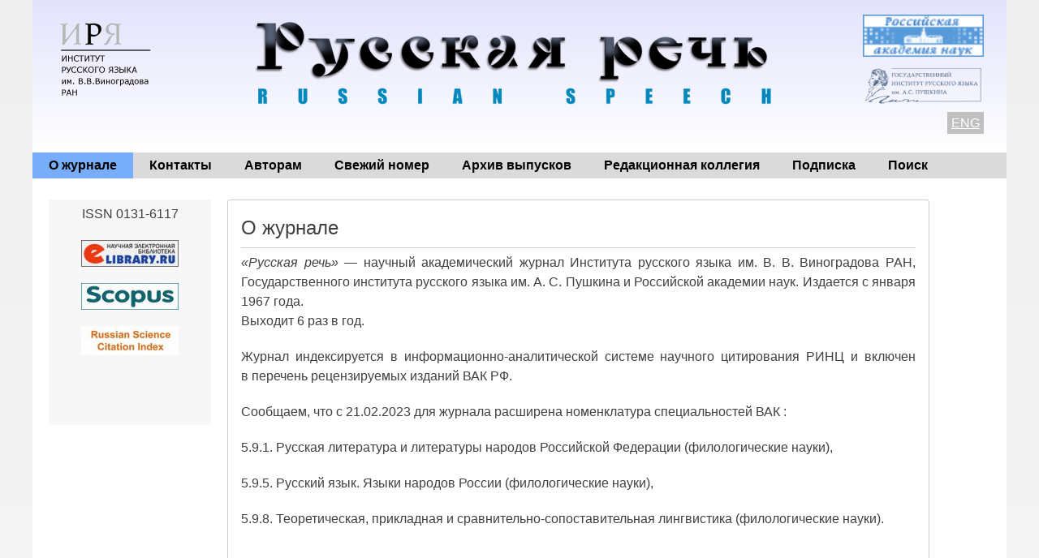

--- FILE ---
content_type: text/html; charset=UTF-8
request_url: https://www.russkayarech.ru/ru/about
body_size: 7599
content:
<!DOCTYPE html>
<html lang="ru" dir="ltr" class="no-js adaptivetheme">
  <head>
    <link href="https://www.russkayarech.ru/themes/pixture_reloaded/images/touch-icons/Icon-60.png" rel="apple-touch-icon" sizes="60x60" /><link href="https://www.russkayarech.ru/themes/pixture_reloaded/images/touch-icons/Icon-76.png" rel="apple-touch-icon" sizes="76x76" /><link href="https://www.russkayarech.ru/themes/pixture_reloaded/images/touch-icons/Icon-60-2x.png" rel="apple-touch-icon" sizes="120x120" /><link href="https://www.russkayarech.ru/themes/pixture_reloaded/images/touch-icons/Icon-76-2x.png" rel="apple-touch-icon" sizes="152x152" />
    <meta charset="utf-8" />
<meta name="Generator" content="Drupal 9 (https://www.drupal.org)" />
<meta name="MobileOptimized" content="width" />
<meta name="HandheldFriendly" content="true" />
<meta name="viewport" content="width=device-width, initial-scale=1.0" />
<link rel="icon" href="/sites/default/files/favicon.ico" type="image/vnd.microsoft.icon" />
<link rel="alternate" hreflang="ru" href="https://www.russkayarech.ru/ru" />
<link rel="alternate" hreflang="en" href="https://www.russkayarech.ru/en" />
<link rel="canonical" href="https://www.russkayarech.ru/ru/about" />
<link rel="shortlink" href="https://www.russkayarech.ru/ru/node/1" />

    <link rel="dns-prefetch" href="//cdnjs.cloudflare.com"><title>О журнале | Русская речь</title>
    <link rel="stylesheet" media="all" href="/sites/default/files/css/css_e8bgWqp1PFwgJdLSc8GCCp1ItI_Xp_I_8t_Y774VwzE.css" />
<link rel="stylesheet" media="all" href="/sites/default/files/css/css_gP0x8JDyn4nUeGR_206GUcvMhELyfwJUcUy1rrg0ULI.css" />

    <script src="/core/assets/vendor/modernizr/modernizr.min.js?v=3.11.7"></script>
<script src="/core/misc/modernizr-additional-tests.js?v=3.11.7"></script>

  </head><body  class="layout-type--flex-builder user-logged-out path-frontpage path-ru-about page-node-type--page theme-name--pixture-reloaded">
        <a href="#block-pixture-reloaded-content" class="visually-hidden focusable skip-link">Перейти к основному содержанию</a>
    
      <div class="dialog-off-canvas-main-canvas" data-off-canvas-main-canvas>
    
<div class="page js-layout">
  <div data-at-row="header" class="l-header l-row">
  
  <header class="l-pr page__row pr-header" role="banner" id="masthead">
    <div class="l-rw regions container pr-header__rw arc--1 hr--1" data-at-regions="">
      <div  data-at-region="1" class="l-r region pr-header__header-first" id="rid-header-first"><div id="block-headerblock" class="l-bl block block-config-provider--block-content block-plugin-id--block-content-6d052dc3-6fb4-4e00-a32c-4f761402f31e block--type-basic block--view-mode-full">
  <div class="block__inner">

    <div class="block__content"><div class="clearfix text-formatted field field-block-content--body field-formatter-text-default field-name-body field-type-text-with-summary field-label-hidden has-single"><div class="field__items"><div class="field__item"><style>
.htab {
border: none;
}
.htab td {
border: none;
}
.htab tr {
border: none;
}
.htab tr:hover {
background-color: inherit;
}
</style>
<table style="width: 100%; margin-bottom: 0;" class="htab">
<tr>
<td style="width: 150px; vertical-align: top;">
<a href="http://ruslang.ru"><img src='/images/logo2.png' align="left" style="margin-top: 5px;"></a>
</td>
<td style="text-align: center;  vertical-align: top; padding-bottom: 0px;">
<a href="/"><img src='/images/topsite2.png' ></a>
</td>
<td style="color: black; width: 165px; text-align: right;  vertical-align: top;">
<div align="center" style="margin-bottom: 10px;"><a href="http://www.ras.ru/index.aspx"><img alt="Российская академия наук" border="0" src="/images/ban2.gif" width="150" /></a></div>

<div align="center" style="margin-bottom: 10px;"><a href="https://www.pushkin.institute/"><img alt="Государственный институт русского языка им. А.С. Пушкина" border="0" src="/images/pushkin.png" width="150" /></a></div>
<span style="background-color: silver; color: white; padding: 5px;"><u><a href="/en/about">ENG</a></u></span>
</td>
</tr>
</table>
</div></div>
</div>
</div></div>
</div>
</div>
    </div>
  </header>
  
</div>
<div data-at-row="navbar" class="l-navbar l-row">
  
  <div class="l-pr page__row pr-navbar" id="navbar">
    <div class="l-rw regions container pr-navbar__rw arc--1 hr--1" data-at-regions="">
      <div  data-at-region="1" class="l-r region pr-navbar__navbar" id="rid-navbar"><svg style="display:none;">
    <symbol id="rm-toggle__icon--open" viewBox="0 0 1792 1792" preserveAspectRatio="xMinYMid meet">
    <path class="rm-toggle__icon__path" d="M1664 1344v128q0 26-19 45t-45 19h-1408q-26 0-45-19t-19-45v-128q0-26 19-45t45-19h1408q26 0 45 19t19 45zm0-512v128q0 26-19 45t-45 19h-1408q-26 0-45-19t-19-45v-128q0-26 19-45t45-19h1408q26 0 45 19t19 45zm0-512v128q0 26-19 45t-45 19h-1408q-26 0-45-19t-19-45v-128q0-26 19-45t45-19h1408q26 0 45 19t19 45z"/>
  </symbol>
    <symbol id="rm-toggle__icon--close" viewBox="0 0 1792 1792" preserveAspectRatio="xMinYMid meet">
    <path class="rm-toggle__icon__path" d="M1490 1322q0 40-28 68l-136 136q-28 28-68 28t-68-28l-294-294-294 294q-28 28-68 28t-68-28l-136-136q-28-28-28-68t28-68l294-294-294-294q-28-28-28-68t28-68l136-136q28-28 68-28t68 28l294 294 294-294q28-28 68-28t68 28l136 136q28 28 28 68t-28 68l-294 294 294 294q28 28 28 68z"/>
  </symbol>
</svg>
<nav aria-labelledby="block-pixture-reloaded-main-menu-menu" id="block-pixture-reloaded-main-menu" class="l-bl rm-block rm-config-provider--system rm-plugin-id--system-menu-block-main js-hide">
  <div class="rm-block__inner">
    <div class="rm-toggle">
      <button class="rm-toggle__link un-button" role='button' aria-expanded="false">
                <svg class="rm-toggle__icon">
          <use id="rm-toggle__icon--use" xlink:href="#rm-toggle__icon--open"></use>
        </svg>
                <span class="rm-toggle__label" id="block-pixture-reloaded-main-menu-menu">Главное меню</span>
      </button>
    </div><div class="rm-block__content" id="rm-content">
        <span id="rm-accordion-trigger" class="hidden">
            <button class="rm-accordion-trigger un-button" role='button' aria-expanded="false">
              <svg class="rm-accordion-trigger__icon" viewBox="0 0 1792 1792" preserveAspectRatio="xMinYMid meet"><path d="M1600 736v192q0 40-28 68t-68 28h-416v416q0 40-28 68t-68 28h-192q-40 0-68-28t-28-68v-416h-416q-40 0-68-28t-28-68v-192q0-40 28-68t68-28h416v-416q0-40 28-68t68-28h192q40 0 68 28t28 68v416h416q40 0 68 28t28 68z"/></svg>
                            <span class="visually-hidden">Toggle sub-menu</span>
            </button>
          </span>
    <ul class="menu odd menu-level-1 menu-name--main">      
                          
      
            <li class="menu__item menu__item--active-trail menu__item-title--о-журнале" id="menu-name--main__-">

        <span class="menu__link--wrapper">
          <a href="/ru/about" class="menu__link is-active" data-drupal-link-system-path="node/1">О журнале</a>
        </span>

        
      </li>      
                          
      
            <li class="menu__item menu__item-title--контакты" id="menu-name--main__">

        <span class="menu__link--wrapper">
          <a href="/ru/contacts" class="menu__link" data-drupal-link-system-path="node/6">Контакты</a>
        </span>

        
      </li>      
                          
      
            <li class="menu__item menu__item-title--авторам" id="menu-name--main__">

        <span class="menu__link--wrapper">
          <a href="/ru/author_guidelines" class="menu__link" data-drupal-link-system-path="node/3">Авторам</a>
        </span>

        
      </li>      
                          
      
            <li class="menu__item menu__item-title--свежий-номер" id="menu-name--main__-">

        <span class="menu__link--wrapper">
          <a href="/ru/archive/2025-6" class="menu__link" data-drupal-link-system-path="node/8429">Свежий номер</a>
        </span>

        
      </li>      
                          
      
            <li class="menu__item menu__item-title--архив-выпусков" id="menu-name--main__-">

        <span class="menu__link--wrapper">
          <a href="/ru/archive" class="menu__link" data-drupal-link-system-path="node/20">Архив выпусков</a>
        </span>

        
      </li>      
                          
      
            <li class="menu__item menu__item-title--редакционная-коллегия" id="menu-name--main__-">

        <span class="menu__link--wrapper">
          <a href="/ru/editorial_information" class="menu__link" data-drupal-link-system-path="node/2">Редакционная коллегия</a>
        </span>

        
      </li>      
                          
      
            <li class="menu__item menu__item-title--подписка" id="menu-name--main__">

        <span class="menu__link--wrapper">
          <a href="/ru/subscriptions" class="menu__link" data-drupal-link-system-path="node/30">Подписка</a>
        </span>

        
      </li>      
                          
      
            <li class="menu__item menu__item-title--поиск" id="menu-name--main__">

        <span class="menu__link--wrapper">
          <a href="/ru/search-article" class="menu__link" data-drupal-link-system-path="search-article">Поиск</a>
        </span>

        
      </li></ul>
  

</div></div>
</nav>
</div>
    </div>
  </div>
  
</div>
<div data-at-row="highlighted" class="l-highlighted l-row">
  
  <div class="l-pr page__row pr-highlighted" id="highlighted">
    <div class="l-rw regions container pr-highlighted__rw arc--1 hr--1" data-at-regions="">
      <div  data-at-region="1" class="l-r region pr-highlighted__highlighted" id="rid-highlighted"><div class="l-bl block--messages" id="system-messages-block" data-drupal-messages><div data-drupal-messages-fallback class="hidden"></div></div></div>
    </div>
  </div>
  
</div>
<div data-at-row="main" class="l-main l-row">
  
  <div class="l-pr page__row pr-main regions-multiple" id="main-content">
    <div class="l-rw regions container pr-main__rw arc--2 hr--1-2" data-at-regions="">
      <div  data-at-region="1" data-at-block-count="4" class="l-r region pr-main__content" id="rid-content"><main id="block-pixture-reloaded-content" class="l-bl block block-main-content" role="main">
  
  <article data-history-node-id="1" role="article" class="node node--id-1 node--type-page node--view-mode-full">
  <div class="node__container">

    <header class="node__header"><h1 class="node__title"><span class="field field-name-title field-formatter-string field-type-string field-label-hidden">О журнале</span>
</h1></header>

    <div class="node__content"><div class="clearfix text-formatted field field-node--body field-formatter-text-default field-name-body field-type-text-with-summary field-label-hidden has-single"><div class="field__items"><div class="field__item"><p class="text-align-justify"><em>«Русская речь»</em> — научный академический журнал Института русского языка им. В. В. Виноградова РАН, Государственного института русского языка им. А. С. Пушкина и Российской академии наук. Издается с января 1967 года.<br />Выходит 6 раз в год.</p><p class="text-align-justify">Журнал индексируется в информационно-аналитической системе научного цитирования РИНЦ и включен в перечень рецензируемых изданий ВАК РФ.</p><p class="text-align-justify">Сообщаем, что с 21.02.2023 для журнала расширена номенклатура специальностей ВАК :</p><p class="text-align-justify">5.9.1. Русская литература и литературы народов Российской Федерации (филологические науки), </p><p class="text-align-justify">5.9.5. Русский язык. Языки народов России (филологические науки), </p><p class="text-align-justify">5.9.8. Теоретическая, прикладная и сравнительно-сопоставительная лингвистика (филологические науки).</p><div style="border:none black 1.0pt;padding:0cm 0cm 0cm 0cm;"><p class="text-align-center LO-normal" style="border:none;padding:0cm;"> </p><p class="text-align-center LO-normal" style="border:none;padding:0cm;"><em><span style="color:black;">Дорогие читатели и авторы журнала «Русская речь»!</span></em></p><p class="text-align-justify LO-normal" style="border:none;padding:0cm;"><em><span style="color:black;">Вы, вероятно, заметили, что в 2019 году наш журнал существенно обновился — у него новая обложка, новые рубрики, новая редколлегия и новый главный редактор. Будут ли еще какие-то изменения?</span></em></p></div><p class="text-align-justify"><em><span style="color:black;">Журнал «Русская речь» издается с января 1967 года. Это единственный в своем роде научно-популярный академический журнал о русском языке (о его истории и современном состоянии), о русской культуре и литературе, адресованный самому широкому кругу читателей: филологам, историкам, учителям, журналистам и всем любителям и знатокам русского языка. За более чем полвека в журнале было много замечательных публикаций; среди его авторов те, кто сейчас составляет славу отечественной и мировой русистики, — В. В. Виноградов, Е. А. Земская, С. И. Ожегов, М. В. Панов, Н. Ю. Шведова, Д. Н. Шмелев и многие другие. Мы хотим, сохраняя и продолжая славные традиции «Русской речи», сделать журнал более динамичным, современным, отражающим новые явления и новые направления науки о языке, например такие, как корпусная лингвистика, прагматика или теория коммуникации. Мы начали с бумажного издания, но в ближайшем будущем предполагаем улучшить сайт журнала и сделать его более интересным и удобным для пользователей. Мы еще в начале пути. Поэтому если у вас есть предложения по совершенствованию формы и содержания журнала, то, пожалуйста, пишите нам на электронную почту.</span></em></p><p class="text-align-right"><em>Главный редактор журнала «Русская речь»</em><br /><em>Алексей Шмелев</em></p></div></div>
</div>
</div></div>
</article>

  
</main>
</div><div  data-at-region="2" class="l-r region pr-main__sidebar-first" id="rid-sidebar-first"><div id="block-rightblock" class="l-bl block block-config-provider--block-content block-plugin-id--block-content-bb98839d-50cc-4c7a-b060-86bc76a18853 block--type-basic block--view-mode-full">
  <div class="block__inner">

    <div class="block__content"><div class="clearfix text-formatted field field-block-content--body field-formatter-text-default field-name-body field-type-text-with-summary field-label-hidden has-single"><div class="field__items"><div class="field__item"><p class="text-align-center">ISSN 0131-6117</p>

<p class="text-align-center"><a href="https://elibrary.ru/title_about.asp?id=8204"><img class="ban" src="/images/elib.jpg" /></a></p>

<p class="text-align-center"><a href="https://www.scopus.com/sourceid/21101047446"><img class="ban" src="/images/scopus.jpg" /></a></p>

<p class="text-align-center"><a href="http://wokinfo.com/products_tools/multidisciplinary/rsci/"><img class="ban" src="/images/rsci.jpg" /></a></p>

<p class="text-align-center">
<!-- Yandex.Metrika counter -->
<script type="text/javascript" >
   (function(m,e,t,r,i,k,a){m[i]=m[i]||function(){(m[i].a=m[i].a||[]).push(arguments)};
   m[i].l=1*new Date();
   for (var j = 0; j < document.scripts.length; j++) {if (document.scripts[j].src === r) { return; }}
   k=e.createElement(t),a=e.getElementsByTagName(t)[0],k.async=1,k.src=r,a.parentNode.insertBefore(k,a)})
   (window, document, "script", "https://mc.yandex.ru/metrika/tag.js", "ym");

   ym(91675675, "init", {
        clickmap:true,
        trackLinks:true,
        accurateTrackBounce:true
   });
</script>
<noscript><div><img src="https://mc.yandex.ru/watch/91675675" style="position:absolute; left:-9999px;" alt="" /></div></noscript>
<!-- /Yandex.Metrika counter -->

</p>

<p>&nbsp;</p>
</div></div>
</div>
</div></div>
</div>
</div>
    </div>
  </div>
  
</div>
<div data-at-row="footer" class="l-footer l-row">
  
  <footer class="l-pr page__row pr-footer" role="contentinfo" id="footer">
    <div class="l-rw regions container pr-footer__rw arc--1 hr--1" data-at-regions="">
      <div  data-at-region="1" class="l-r region pr-footer__footer" id="rid-footer"><div id="block-bottomblock" class="l-bl block block-config-provider--block-content block-plugin-id--block-content-152fa60b-5481-4af4-ac02-a8be7f33752e block--type-basic block--view-mode-full">
  <div class="block__inner">

    <div class="block__content"><div class="clearfix text-formatted field field-block-content--body field-formatter-text-default field-name-body field-type-text-with-summary field-label-hidden has-single"><div class="field__items"><div class="field__item"><div style="color: black; padding: 0px 20px 0px 0px; float: left;"><b>© 2020 «Русская речь»</b><br /><em>Адрес редакции: 119019, Москва, ул. Волхонка, 18/2, Институт русского языка им. В.В. Виноградова РАН</em><br /><em>Телефон: (+7 495) </em> 695-26-60 (секретарь)<br /><em>Электронная почта: </em><a href="mailto:rus-rech@mail.ru">rus-rech@mail.ru</a></div>

<div align="right" style="color: navy; padding: 20px; font-size: 14px; font-weight: bold;"><a href="/ru/user"><u>Вход на сайт</u></a></div>
</div></div>
</div>
</div></div>
</div>
</div>
    </div>
  </footer>
  
</div>

  <div data-at-row="attribution" class="l-attribution l-row"><div class="l-pr attribution"><div class="l-rw"><a href="//drupal.org/project/at_theme" class="attribution__link" target="_blank">Design by Adaptive Theme</a></div></div></div>
</div>

  </div>

    
    <script type="application/json" data-drupal-selector="drupal-settings-json">{"path":{"baseUrl":"\/","scriptPath":null,"pathPrefix":"ru\/","currentPath":"node\/1","currentPathIsAdmin":false,"isFront":true,"currentLanguage":"ru"},"pluralDelimiter":"\u0003","suppressDeprecationErrors":true,"ajaxPageState":{"theme":"pixture_reloaded","libraries":"at_core\/at.accordion,at_core\/at.breakpoints,at_core\/at.responsivemenus,at_core\/at.settings,back_to_top\/back_to_top_icon,back_to_top\/back_to_top_js,ckeditor_accordion\/accordion.frontend,pixture_reloaded\/base,pixture_reloaded\/ckeditor,pixture_reloaded\/color,pixture_reloaded\/comment,pixture_reloaded\/contact,pixture_reloaded\/custom_css,pixture_reloaded\/custom_css_file,pixture_reloaded\/fontfaceobserver,pixture_reloaded\/fonts,pixture_reloaded\/image_styles,pixture_reloaded\/jquery_ui,pixture_reloaded\/language,pixture_reloaded\/pixture_reloaded.layout.page,pixture_reloaded\/responsive_menus,pixture_reloaded\/responsive_menus_accordion,pixture_reloaded\/responsive_menus_dropmenu,pixture_reloaded\/responsive_menus_slidedown,pixture_reloaded\/responsive_tables,pixture_reloaded\/search,pixture_reloaded\/taxonomy,system\/base"},"back_to_top":{"back_to_top_button_trigger":100,"back_to_top_prevent_on_mobile":true,"back_to_top_prevent_in_admin":false,"back_to_top_button_type":"image","back_to_top_button_text":"Back to top"},"ckeditorAccordion":{"accordionStyle":{"collapseAll":1,"keepRowsOpen":null,"animateAccordionOpenAndClose":1,"openTabsWithHash":1}},"pixture_reloaded":{"at_responsivemenus":{"bp":"all and (min-width: 60.0625em)","default":"ms-slidedown","responsive":"ms-dropmenu","acd":{"acd_load":true,"acd_default":true,"acd_responsive":false,"acd_both":false}},"at_breakpoints":{"at_core_simple_wide":{"breakpoint":"wide","mediaquery":"all and (min-width: 60.0625em)"},"at_core_simple_tablet-isolate":{"breakpoint":"tablet-isolate","mediaquery":"all and (min-width: 45.0625em) and (max-width: 60em)"},"at_core_simple_mobile":{"breakpoint":"mobile","mediaquery":"all and (max-width: 45em)"}}},"user":{"uid":0,"permissionsHash":"917dc72a5b595cabbf8bec342db5d601f89fc3273446e99a43ced5687b17cbb3"}}</script>
<script src="/sites/default/files/js/js_QA1obIQ_InIlB0s_S7BZMoCogFAOn8QkHJy1qGvUhSc.js"></script>
<script src="/modules/contrib/ckeditor_accordion/js/accordion.frontend.js?t8srkr"></script>
<script src="https://cdnjs.cloudflare.com/ajax/libs/fontfaceobserver/2.1.0/fontfaceobserver.js"></script>
<script src="/sites/default/files/js/js_3qsBwlBT4S5s_g2k1F2J_gUJoq40PwPMG3AS2n2kTcM.js"></script>
<script src="https://cdnjs.cloudflare.com/ajax/libs/enquire.js/2.1.6/enquire.min.js"></script>
<script src="/sites/default/files/js/js_OHfNmOlNIFKrftJLCFYrGcSEKZRP9Lf5kOEnnsr5t0g.js"></script>

  </body>
</html>
